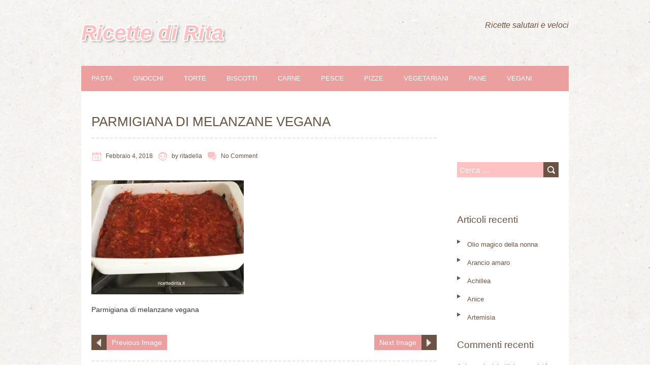

--- FILE ---
content_type: text/html; charset=UTF-8
request_url: https://ricettedirita.it/varie/vegani/126-parmigiana-di-melanzane-vegana/attachment/95ae1b87-8274-424d-81db-996f350f2b73/
body_size: 20955
content:
<!DOCTYPE html>
<!--[if lt IE 7 ]><html class="ie ie6" lang="it-IT"> <![endif]-->
<!--[if IE 7 ]><html class="ie ie7" lang="it-IT"> <![endif]-->
<!--[if IE 8 ]><html class="ie ie8" lang="it-IT"> <![endif]-->
<!--[if ( gte IE 9)|!(IE)]><!--><html lang="it-IT"> <!--<![endif]--><head><script data-no-optimize="1">var litespeed_docref=sessionStorage.getItem("litespeed_docref");litespeed_docref&&(Object.defineProperty(document,"referrer",{get:function(){return litespeed_docref}}),sessionStorage.removeItem("litespeed_docref"));</script> <meta charset="UTF-8" /><meta name="viewport" content="width=device-width, initial-scale=1.0">
<!--[if IE]><meta http-equiv="X-UA-Compatible" content="IE=edge,chrome=1"><![endif]--><link rel="profile" href="http://gmpg.org/xfn/11" /><meta name='robots' content='index, follow, max-image-preview:large, max-snippet:-1, max-video-preview:-1' /><title>Parmigiana di melanzane vegana - Ricette di Rita</title><link rel="canonical" href="https://ricettedirita.it/varie/vegani/126-parmigiana-di-melanzane-vegana/attachment/95ae1b87-8274-424d-81db-996f350f2b73/" /><meta property="og:locale" content="it_IT" /><meta property="og:type" content="article" /><meta property="og:title" content="Parmigiana di melanzane vegana - Ricette di Rita" /><meta property="og:description" content="Parmigiana di melanzane vegana" /><meta property="og:url" content="https://ricettedirita.it/varie/vegani/126-parmigiana-di-melanzane-vegana/attachment/95ae1b87-8274-424d-81db-996f350f2b73/" /><meta property="og:site_name" content="Ricette di Rita" /><meta property="article:modified_time" content="2018-02-04T15:26:18+00:00" /><meta property="og:image" content="https://ricettedirita.it/varie/vegani/126-parmigiana-di-melanzane-vegana/attachment/95ae1b87-8274-424d-81db-996f350f2b73" /><meta property="og:image:width" content="2048" /><meta property="og:image:height" content="1537" /><meta property="og:image:type" content="image/jpeg" /><meta name="twitter:card" content="summary_large_image" /> <script type="application/ld+json" class="yoast-schema-graph">{"@context":"https://schema.org","@graph":[{"@type":"WebPage","@id":"https://ricettedirita.it/varie/vegani/126-parmigiana-di-melanzane-vegana/attachment/95ae1b87-8274-424d-81db-996f350f2b73/","url":"https://ricettedirita.it/varie/vegani/126-parmigiana-di-melanzane-vegana/attachment/95ae1b87-8274-424d-81db-996f350f2b73/","name":"Parmigiana di melanzane vegana - Ricette di Rita","isPartOf":{"@id":"https://ricettedirita.it/#website"},"primaryImageOfPage":{"@id":"https://ricettedirita.it/varie/vegani/126-parmigiana-di-melanzane-vegana/attachment/95ae1b87-8274-424d-81db-996f350f2b73/#primaryimage"},"image":{"@id":"https://ricettedirita.it/varie/vegani/126-parmigiana-di-melanzane-vegana/attachment/95ae1b87-8274-424d-81db-996f350f2b73/#primaryimage"},"thumbnailUrl":"https://ricettedirita.it/wp-content/uploads/2018/02/95AE1B87-8274-424D-81DB-996F350F2B73.jpeg","datePublished":"2018-02-04T15:25:53+00:00","dateModified":"2018-02-04T15:26:18+00:00","breadcrumb":{"@id":"https://ricettedirita.it/varie/vegani/126-parmigiana-di-melanzane-vegana/attachment/95ae1b87-8274-424d-81db-996f350f2b73/#breadcrumb"},"inLanguage":"it-IT","potentialAction":[{"@type":"ReadAction","target":["https://ricettedirita.it/varie/vegani/126-parmigiana-di-melanzane-vegana/attachment/95ae1b87-8274-424d-81db-996f350f2b73/"]}]},{"@type":"ImageObject","inLanguage":"it-IT","@id":"https://ricettedirita.it/varie/vegani/126-parmigiana-di-melanzane-vegana/attachment/95ae1b87-8274-424d-81db-996f350f2b73/#primaryimage","url":"https://ricettedirita.it/wp-content/uploads/2018/02/95AE1B87-8274-424D-81DB-996F350F2B73.jpeg","contentUrl":"https://ricettedirita.it/wp-content/uploads/2018/02/95AE1B87-8274-424D-81DB-996F350F2B73.jpeg","width":2048,"height":1537,"caption":"Parmigiana di melanzane vegana"},{"@type":"BreadcrumbList","@id":"https://ricettedirita.it/varie/vegani/126-parmigiana-di-melanzane-vegana/attachment/95ae1b87-8274-424d-81db-996f350f2b73/#breadcrumb","itemListElement":[{"@type":"ListItem","position":1,"name":"Home","item":"https://ricettedirita.it/"},{"@type":"ListItem","position":2,"name":"Parmigiana di melanzane vegana","item":"https://ricettedirita.it/varie/vegani/126-parmigiana-di-melanzane-vegana/"},{"@type":"ListItem","position":3,"name":"Parmigiana di melanzane vegana"}]},{"@type":"WebSite","@id":"https://ricettedirita.it/#website","url":"https://ricettedirita.it/","name":"Ricette di Rita","description":"Ricette salutari e veloci","potentialAction":[{"@type":"SearchAction","target":{"@type":"EntryPoint","urlTemplate":"https://ricettedirita.it/?s={search_term_string}"},"query-input":{"@type":"PropertyValueSpecification","valueRequired":true,"valueName":"search_term_string"}}],"inLanguage":"it-IT"}]}</script> <link rel='dns-prefetch' href='//fonts.googleapis.com' /><link rel="alternate" type="application/rss+xml" title="Ricette di Rita &raquo; Feed" href="https://ricettedirita.it/feed/" /><link rel="alternate" type="application/rss+xml" title="Ricette di Rita &raquo; Feed dei commenti" href="https://ricettedirita.it/comments/feed/" /><link rel="alternate" type="application/rss+xml" title="Ricette di Rita &raquo; Parmigiana di melanzane vegana Feed dei commenti" href="https://ricettedirita.it/varie/vegani/126-parmigiana-di-melanzane-vegana/attachment/95ae1b87-8274-424d-81db-996f350f2b73/feed/" /><link rel="alternate" title="oEmbed (JSON)" type="application/json+oembed" href="https://ricettedirita.it/wp-json/oembed/1.0/embed?url=https%3A%2F%2Fricettedirita.it%2Fvarie%2Fvegani%2F126-parmigiana-di-melanzane-vegana%2Fattachment%2F95ae1b87-8274-424d-81db-996f350f2b73%2F" /><link rel="alternate" title="oEmbed (XML)" type="text/xml+oembed" href="https://ricettedirita.it/wp-json/oembed/1.0/embed?url=https%3A%2F%2Fricettedirita.it%2Fvarie%2Fvegani%2F126-parmigiana-di-melanzane-vegana%2Fattachment%2F95ae1b87-8274-424d-81db-996f350f2b73%2F&#038;format=xml" /><style id='wp-img-auto-sizes-contain-inline-css' type='text/css'>img:is([sizes=auto i],[sizes^="auto," i]){contain-intrinsic-size:3000px 1500px}
/*# sourceURL=wp-img-auto-sizes-contain-inline-css */</style><style id="litespeed-ccss">ul{box-sizing:border-box}:root{--wp--preset--font-size--normal:16px;--wp--preset--font-size--huge:42px}.screen-reader-text{border:0;clip:rect(1px,1px,1px,1px);clip-path:inset(50%);height:1px;margin:-1px;overflow:hidden;padding:0;position:absolute;width:1px;word-wrap:normal!important}:root{--wp--preset--aspect-ratio--square:1;--wp--preset--aspect-ratio--4-3:4/3;--wp--preset--aspect-ratio--3-4:3/4;--wp--preset--aspect-ratio--3-2:3/2;--wp--preset--aspect-ratio--2-3:2/3;--wp--preset--aspect-ratio--16-9:16/9;--wp--preset--aspect-ratio--9-16:9/16;--wp--preset--color--black:#000;--wp--preset--color--cyan-bluish-gray:#abb8c3;--wp--preset--color--white:#fff;--wp--preset--color--pale-pink:#f78da7;--wp--preset--color--vivid-red:#cf2e2e;--wp--preset--color--luminous-vivid-orange:#ff6900;--wp--preset--color--luminous-vivid-amber:#fcb900;--wp--preset--color--light-green-cyan:#7bdcb5;--wp--preset--color--vivid-green-cyan:#00d084;--wp--preset--color--pale-cyan-blue:#8ed1fc;--wp--preset--color--vivid-cyan-blue:#0693e3;--wp--preset--color--vivid-purple:#9b51e0;--wp--preset--gradient--vivid-cyan-blue-to-vivid-purple:linear-gradient(135deg,rgba(6,147,227,1) 0%,#9b51e0 100%);--wp--preset--gradient--light-green-cyan-to-vivid-green-cyan:linear-gradient(135deg,#7adcb4 0%,#00d082 100%);--wp--preset--gradient--luminous-vivid-amber-to-luminous-vivid-orange:linear-gradient(135deg,rgba(252,185,0,1) 0%,rgba(255,105,0,1) 100%);--wp--preset--gradient--luminous-vivid-orange-to-vivid-red:linear-gradient(135deg,rgba(255,105,0,1) 0%,#cf2e2e 100%);--wp--preset--gradient--very-light-gray-to-cyan-bluish-gray:linear-gradient(135deg,#eee 0%,#a9b8c3 100%);--wp--preset--gradient--cool-to-warm-spectrum:linear-gradient(135deg,#4aeadc 0%,#9778d1 20%,#cf2aba 40%,#ee2c82 60%,#fb6962 80%,#fef84c 100%);--wp--preset--gradient--blush-light-purple:linear-gradient(135deg,#ffceec 0%,#9896f0 100%);--wp--preset--gradient--blush-bordeaux:linear-gradient(135deg,#fecda5 0%,#fe2d2d 50%,#6b003e 100%);--wp--preset--gradient--luminous-dusk:linear-gradient(135deg,#ffcb70 0%,#c751c0 50%,#4158d0 100%);--wp--preset--gradient--pale-ocean:linear-gradient(135deg,#fff5cb 0%,#b6e3d4 50%,#33a7b5 100%);--wp--preset--gradient--electric-grass:linear-gradient(135deg,#caf880 0%,#71ce7e 100%);--wp--preset--gradient--midnight:linear-gradient(135deg,#020381 0%,#2874fc 100%);--wp--preset--font-size--small:13px;--wp--preset--font-size--medium:20px;--wp--preset--font-size--large:36px;--wp--preset--font-size--x-large:42px;--wp--preset--spacing--20:.44rem;--wp--preset--spacing--30:.67rem;--wp--preset--spacing--40:1rem;--wp--preset--spacing--50:1.5rem;--wp--preset--spacing--60:2.25rem;--wp--preset--spacing--70:3.38rem;--wp--preset--spacing--80:5.06rem;--wp--preset--shadow--natural:6px 6px 9px rgba(0,0,0,.2);--wp--preset--shadow--deep:12px 12px 50px rgba(0,0,0,.4);--wp--preset--shadow--sharp:6px 6px 0px rgba(0,0,0,.2);--wp--preset--shadow--outlined:6px 6px 0px -3px rgba(255,255,255,1),6px 6px rgba(0,0,0,1);--wp--preset--shadow--crisp:6px 6px 0px rgba(0,0,0,1)}[class^=eu-cookies-bar-]:before,[class*=" eu-cookies-bar-"]:before,[class^=eu-cookies-bar-]:after,[class*=" eu-cookies-bar-"]:after{font-family:Eu-cookies-bar;font-size:inherit;font-style:normal;margin:0;padding:0}.eu-cookies-bar-cookies-bar-wrap,.eu-cookies-bar-cookies-bar-wrap *{box-sizing:border-box}.eu-cookies-bar-cookies-bar-wrap{position:fixed;background:rgba(1,1,1,.7);color:#fff;z-index:999999999999;display:none;font-size:11px;padding-top:10px;padding-right:20px;padding-left:20px;padding-bottom:5px!important}.eu-cookies-bar-cookies-bar-wrap.eu-cookies-bar-cookies-bar-position-bottom{left:0;right:0;bottom:0}.eu-cookies-bar-cookies-bar{display:table;width:100%;max-width:1200px;margin:0 auto}.eu-cookies-bar-cookies-bar-message{display:table-cell;padding-right:20px}.eu-cookies-bar-cookies-bar-button-container{display:table-cell;vertical-align:middle;text-align:center;padding:5px 0}.eu-cookies-bar-cookies-bar-button-wrap{display:flex;align-items:center;justify-content:center}@media screen and (max-width:768px){.eu-cookies-bar-cookies-bar{display:block}.eu-cookies-bar-cookies-bar-wrap{font-size:12px!important;width:100%!important;left:0!important;right:0!important;border-radius:0!important;margin:0!important}.eu-cookies-bar-cookies-bar-message{display:inline-block!important;width:100%;padding-right:0}.eu-cookies-bar-cookies-bar-button-container{display:inline-block;width:100%;text-align:center}}.eu-cookies-bar-cookies-bar-wrap{font-size:14px;color:#fff;background:rgba(0,0,0,.7)}label{display:block}#navbar,.container{width:960px}#sidebar>li>*,.clear,.container,.container:after,hr{clear:both}a,body,div,form,h1,h3,html,img,ins,label,li,p,small,span,ul{margin:0;padding:0;border:0;font:inherit;vertical-align:top}form,ul{margin-bottom:20px}body{line-height:1;-ms-word-wrap:break-word;word-wrap:break-word}ul{list-style:none}ul ul{margin:4px 0 5px 30px}ul ul li{margin-bottom:6px}li{line-height:18px;margin-bottom:12px}li p{line-height:21px}input::-moz-focus-inner{border:0;padding:0}select,textarea{border:1px solid #ccc;padding:6px 4px;outline:0;border-radius:2px;font:13px "Pt Sans",HelveticaNeue,"Helvetica Neue",Helvetica,Arial,sans-serif;color:#777;margin:0;width:190px;max-width:100%;display:block;margin-bottom:20px;background:#fff}select{padding:0;width:220px}textarea{min-height:60px}label{font-weight:700;font-size:13px}label span{font-weight:400;font-size:13px;color:#444}.site-title{font-weight:700}#navbar,h1.entry-title{text-transform:uppercase;font-family:"PT Sans",Helvetica,Arial,Verdana,sans-serif}ins{text-decoration:underline}.container{position:relative;margin:0 auto;padding:0}#sidebar-container{margin-left:20px!important;margin-right:20px!important}#page-container{width:920px;padding:0 20px;margin:0 0 40px}#page-container{font-size:1px;letter-spacing:-1px;word-spacing:-1px}#sidebar-container.right{float:right}#page-container.with-sidebar.left{float:left}#page-container div h1,#page-container div h3{margin-top:0}#page-container.with-sidebar{width:680px;padding:0 20px}#sidebar-container{width:200px}#logo{float:left}#tagline,.site-title{line-height:120%;font-style:italic}.screen-reader-text{clip:rect(1px,1px,1px,1px);position:absolute!important;height:1px;width:1px;overflow:hidden}.post-contents{overflow:auto}#header{padding:40px 0}#logo{max-width:100%;box-sizing:border-box}#tagline{float:right;text-align:right;padding:0 0 0 20px;color:#6b5344;font-size:16px;max-width:30%}.site-title{color:#ffc2c2;font-size:42px;text-shadow:2px 2px #fff,2px -2px #fff,-2px 2px #fff,-2px -2px #fff,3px 3px 5px rgba(0,0,0,.5);margin:0}#main-wrap{background:#fff;width:960px;margin:0 auto}#navbar,#navbar ul{font-size:1px;letter-spacing:-1px}#navbar ul>*,#navbar>*{font-size:13px;letter-spacing:normal;word-spacing:normal}#navbar>.menu-container{width:960px;background-color:#eb9f9f}#navbar ul{margin-bottom:0;min-height:30px}#navbar ul li{display:inline-block;margin:0;min-height:30px;line-height:30px;position:relative}#navbar ul li a{padding:10px 20px}#navbar ul li a,#navbar ul li a:visited{display:block;color:#fff;width:100%;height:100%}.search-form{position:relative}#navbar select{display:none;margin:auto}#main-content.no-header-image{margin-top:40px}h1.entry-title{font-size:26px;line-height:41px;border-bottom:3px dashed #eee;padding-bottom:10px}.post-contents{width:680px}.postmetadata{margin-bottom:20px}.postmetadata span{color:#6b5344;display:inline-block;margin-right:5px;margin-bottom:5px;font-size:12px;line-height:20px;background:#fff;background-clip:content-box}.page_nav div{background-repeat:no-repeat}.postmetadata .fn{margin-right:0}.postmetadata .updated{display:none}.postmetadata span a,.postmetadata span a:visited{color:#6b5344}.postmetadata span.icon{background-color:#ffc2c2;width:20px;height:20px;margin-right:5px}.meta-date .icon{background-image:url(/wp-content/themes/chooko-lite/img/date-icon.png)}.meta-author .icon{background-image:url(/wp-content/themes/chooko-lite/img/author-icon.png)}.meta-comments .icon{background-image:url(/wp-content/themes/chooko-lite/img/comments-icon.png)}.page_nav div{background-color:#6b5344;height:30px;line-height:30px}.page_nav .previous{background-image:url(/wp-content/themes/chooko-lite/img/arrow-left.png);background-position:0 center;float:left;padding:0 10px 0 30px}.page_nav .next{background-image:url(/wp-content/themes/chooko-lite/img/arrow-right.png);background-position:100% center;float:right;padding:0 40px 0 0}.page_nav div a,.page_nav div a:visited{background-color:#eb9f9f;color:#fff;display:block;width:100%;height:100%;padding-left:10px}.single-post .post-contents{float:none;width:680px;margin-bottom:0}#respond #commentform label .required{color:red}#cancel-comment-reply-link{text-decoration:underline;margin-left:10px}#sidebar{font-size:12px;word-break:break-word}#sidebar li{margin-bottom:10px;line-height:20px}#sidebar>li{margin-bottom:30px}#sidebar>li>div,#sidebar>li>form,#sidebar>li>ul{margin:0 0 5px;padding:10px 0 0;clear:both}#sidebar>li>*{padding:10px;font-size:13px}#sidebar>li>* a{color:#6b5344}#sidebar .widget_recent_entries ul li{list-style-image:url(/wp-content/themes/chooko-lite/img/list-icon.png);margin-left:20px}#sidebar .widget-title{color:#6b5344;font-size:19px;margin-top:0;margin-bottom:10px;min-height:27px;line-height:27px;padding:0}.search-form{margin:15px 0}.search-form .search-field{width:160px}.search-form .search-submit{height:30px;width:30px;margin:0;position:absolute;font-size:0;top:0;left:170px;border:none;border-radius:0;text-shadow:none;color:#333;background-color:#6b5344;background-image:url(/wp-content/themes/chooko-lite/img/search-icon.png)}.search-form .search-field::-webkit-input-placeholder{color:#fff}.search-form .search-field::-moz-placeholder{color:#fff}.search-form .search-field:-ms-input-placeholder{color:#fff}.search-form .search-field:-moz-placeholder{color:#fff}#sidebar .search-form{padding-top:0}#sidebar input[type=search]{width:90%}#page-container>div,#sidebar p,body{font:14px/20px "PT Sans",Helvetica,Arial,Verdana,sans-serif;text-transform:none;letter-spacing:normal;word-spacing:normal}#page-container>*{letter-spacing:normal;word-spacing:normal}body{background:#fff;color:#333;-webkit-text-size-adjust:100%}h1,h3{color:#6b5344;font-family:"PT Sans",Helvetica,Arial,Verdana,sans-serif;margin-top:24px;margin-bottom:24px}h3 a{font-weight:inherit}h1{font-size:21px;line-height:31px}h3{font-size:16px;line-height:29px}p{margin:0 0 20px}p img{margin:0}small{font-size:80%}img{max-width:100%;height:auto}@media screen{img{width:auto}}hr{border:dashed #eee;border-width:3px 0 0;margin:20px 0 40px;height:0}label{color:#6b5344;font-size:16px;line-height:30px}input[type=search],textarea{background-color:#ffc2c2;color:#fff;border:none;border-radius:0;box-shadow:none;display:block;font-size:15px;margin:0 0 10px;padding:0 5px}input[type=search]{height:30px}textarea{width:90%;padding:5px}input[type=submit]{background-color:#6b5344;border:none;display:inline-block;text-transform:capitalize;font-size:14px;text-decoration:none;text-shadow:none;margin:0 0 20px;height:30px;padding:0 15px;color:#fff}.clear,.container:after{display:block;visibility:hidden;height:0}a,a:visited{color:#eb9f9f;text-decoration:none;outline:0}p a,p a:visited{line-height:inherit}h3 a,h3 a:visited{color:#6b5344}.container:after{content:"20"}.clear{overflow:hidden;width:0}@media only screen and (min-width:768px) and (max-width:959px){#main-wrap{width:768px!important}#page-container>div{margin-left:15px!important;margin-right:15px!important;margin-bottom:20px}.container{width:768px}#page-container{width:766px;padding:0}#page-container.with-sidebar{width:576px;padding:0}#sidebar-container{margin-left:0!important;margin-right:0!important;width:172px}#logo{padding:40px 15px}#navbar{width:768px}h1.entry-title{width:546px}#navbar>.menu-container{width:768px}.search-form .search-submit{left:122px}.search-form .search-field{width:131px}#sidebar .search-form .search-field{width:122px}.post-contents,.single-post .post-contents{width:546px}#sidebar-container.right{width:161px;margin-right:15px!important}}@media only screen and (max-width:767px){#main-wrap,.container{width:300px!important}#logo{text-align:center}#page-container>div{margin-left:10px!important;margin-right:10px!important;margin-bottom:20px}#page-container{width:298px;padding:0}#page-container.with-sidebar{width:298px;padding:0}#sidebar-container{margin-left:0!important;margin-right:0!important;width:300px;margin:0 0 20px!important}#sidebar{width:300px}#navbar>div{padding:20px 0}#navbar select{display:block;width:90%}#navbar div div{display:none}#navbar>.menu-container{width:300px}#sidebar .search-form .search-field{width:255px}#sidebar .search-form .search-submit{left:255px}h1.entry-title{margin:0 10px 40px;width:260px}.post-contents,.single-post .post-contents{width:280px}}@media only screen and (min-width:480px) and (max-width:767px){#main-wrap,.container{width:420px!important}#page-container>div{margin-left:10px!important;margin-right:10px!important;margin-bottom:20px}#page-container{width:420px}#page-container.with-sidebar{width:420px}#sidebar-container{margin-left:0!important;margin-right:0!important;width:400px;margin:0 10px 20px!important}#sidebar{width:400px}#navbar>.menu-container{width:420px}#sidebar .search-form .search-field{width:370px}#sidebar .search-form .search-submit{left:370px}h1.entry-title{margin:0 10px 40px;width:400px}.post-contents,.single-post .post-contents{width:400px}}.recentcomments a{display:inline!important;padding:0!important;margin:0!important}body.custom-background{background-image:url("https://ricettedirita.it/wp-content/themes/chooko-lite/img/ricepaper2.png");background-position:left top;background-size:auto;background-repeat:repeat;background-attachment:scroll}</style><link rel="preload" data-asynced="1" data-optimized="2" as="style" onload="this.onload=null;this.rel='stylesheet'" href="https://ricettedirita.it/wp-content/litespeed/css/592052f18ea2812d380a577f9e1b3e29.css?ver=e0fd4" /><script data-optimized="1" type="litespeed/javascript" data-src="https://ricettedirita.it/wp-content/plugins/litespeed-cache/assets/js/css_async.min.js"></script> <style id='global-styles-inline-css' type='text/css'>:root{--wp--preset--aspect-ratio--square: 1;--wp--preset--aspect-ratio--4-3: 4/3;--wp--preset--aspect-ratio--3-4: 3/4;--wp--preset--aspect-ratio--3-2: 3/2;--wp--preset--aspect-ratio--2-3: 2/3;--wp--preset--aspect-ratio--16-9: 16/9;--wp--preset--aspect-ratio--9-16: 9/16;--wp--preset--color--black: #000000;--wp--preset--color--cyan-bluish-gray: #abb8c3;--wp--preset--color--white: #ffffff;--wp--preset--color--pale-pink: #f78da7;--wp--preset--color--vivid-red: #cf2e2e;--wp--preset--color--luminous-vivid-orange: #ff6900;--wp--preset--color--luminous-vivid-amber: #fcb900;--wp--preset--color--light-green-cyan: #7bdcb5;--wp--preset--color--vivid-green-cyan: #00d084;--wp--preset--color--pale-cyan-blue: #8ed1fc;--wp--preset--color--vivid-cyan-blue: #0693e3;--wp--preset--color--vivid-purple: #9b51e0;--wp--preset--gradient--vivid-cyan-blue-to-vivid-purple: linear-gradient(135deg,rgb(6,147,227) 0%,rgb(155,81,224) 100%);--wp--preset--gradient--light-green-cyan-to-vivid-green-cyan: linear-gradient(135deg,rgb(122,220,180) 0%,rgb(0,208,130) 100%);--wp--preset--gradient--luminous-vivid-amber-to-luminous-vivid-orange: linear-gradient(135deg,rgb(252,185,0) 0%,rgb(255,105,0) 100%);--wp--preset--gradient--luminous-vivid-orange-to-vivid-red: linear-gradient(135deg,rgb(255,105,0) 0%,rgb(207,46,46) 100%);--wp--preset--gradient--very-light-gray-to-cyan-bluish-gray: linear-gradient(135deg,rgb(238,238,238) 0%,rgb(169,184,195) 100%);--wp--preset--gradient--cool-to-warm-spectrum: linear-gradient(135deg,rgb(74,234,220) 0%,rgb(151,120,209) 20%,rgb(207,42,186) 40%,rgb(238,44,130) 60%,rgb(251,105,98) 80%,rgb(254,248,76) 100%);--wp--preset--gradient--blush-light-purple: linear-gradient(135deg,rgb(255,206,236) 0%,rgb(152,150,240) 100%);--wp--preset--gradient--blush-bordeaux: linear-gradient(135deg,rgb(254,205,165) 0%,rgb(254,45,45) 50%,rgb(107,0,62) 100%);--wp--preset--gradient--luminous-dusk: linear-gradient(135deg,rgb(255,203,112) 0%,rgb(199,81,192) 50%,rgb(65,88,208) 100%);--wp--preset--gradient--pale-ocean: linear-gradient(135deg,rgb(255,245,203) 0%,rgb(182,227,212) 50%,rgb(51,167,181) 100%);--wp--preset--gradient--electric-grass: linear-gradient(135deg,rgb(202,248,128) 0%,rgb(113,206,126) 100%);--wp--preset--gradient--midnight: linear-gradient(135deg,rgb(2,3,129) 0%,rgb(40,116,252) 100%);--wp--preset--font-size--small: 13px;--wp--preset--font-size--medium: 20px;--wp--preset--font-size--large: 36px;--wp--preset--font-size--x-large: 42px;--wp--preset--spacing--20: 0.44rem;--wp--preset--spacing--30: 0.67rem;--wp--preset--spacing--40: 1rem;--wp--preset--spacing--50: 1.5rem;--wp--preset--spacing--60: 2.25rem;--wp--preset--spacing--70: 3.38rem;--wp--preset--spacing--80: 5.06rem;--wp--preset--shadow--natural: 6px 6px 9px rgba(0, 0, 0, 0.2);--wp--preset--shadow--deep: 12px 12px 50px rgba(0, 0, 0, 0.4);--wp--preset--shadow--sharp: 6px 6px 0px rgba(0, 0, 0, 0.2);--wp--preset--shadow--outlined: 6px 6px 0px -3px rgb(255, 255, 255), 6px 6px rgb(0, 0, 0);--wp--preset--shadow--crisp: 6px 6px 0px rgb(0, 0, 0);}:where(.is-layout-flex){gap: 0.5em;}:where(.is-layout-grid){gap: 0.5em;}body .is-layout-flex{display: flex;}.is-layout-flex{flex-wrap: wrap;align-items: center;}.is-layout-flex > :is(*, div){margin: 0;}body .is-layout-grid{display: grid;}.is-layout-grid > :is(*, div){margin: 0;}:where(.wp-block-columns.is-layout-flex){gap: 2em;}:where(.wp-block-columns.is-layout-grid){gap: 2em;}:where(.wp-block-post-template.is-layout-flex){gap: 1.25em;}:where(.wp-block-post-template.is-layout-grid){gap: 1.25em;}.has-black-color{color: var(--wp--preset--color--black) !important;}.has-cyan-bluish-gray-color{color: var(--wp--preset--color--cyan-bluish-gray) !important;}.has-white-color{color: var(--wp--preset--color--white) !important;}.has-pale-pink-color{color: var(--wp--preset--color--pale-pink) !important;}.has-vivid-red-color{color: var(--wp--preset--color--vivid-red) !important;}.has-luminous-vivid-orange-color{color: var(--wp--preset--color--luminous-vivid-orange) !important;}.has-luminous-vivid-amber-color{color: var(--wp--preset--color--luminous-vivid-amber) !important;}.has-light-green-cyan-color{color: var(--wp--preset--color--light-green-cyan) !important;}.has-vivid-green-cyan-color{color: var(--wp--preset--color--vivid-green-cyan) !important;}.has-pale-cyan-blue-color{color: var(--wp--preset--color--pale-cyan-blue) !important;}.has-vivid-cyan-blue-color{color: var(--wp--preset--color--vivid-cyan-blue) !important;}.has-vivid-purple-color{color: var(--wp--preset--color--vivid-purple) !important;}.has-black-background-color{background-color: var(--wp--preset--color--black) !important;}.has-cyan-bluish-gray-background-color{background-color: var(--wp--preset--color--cyan-bluish-gray) !important;}.has-white-background-color{background-color: var(--wp--preset--color--white) !important;}.has-pale-pink-background-color{background-color: var(--wp--preset--color--pale-pink) !important;}.has-vivid-red-background-color{background-color: var(--wp--preset--color--vivid-red) !important;}.has-luminous-vivid-orange-background-color{background-color: var(--wp--preset--color--luminous-vivid-orange) !important;}.has-luminous-vivid-amber-background-color{background-color: var(--wp--preset--color--luminous-vivid-amber) !important;}.has-light-green-cyan-background-color{background-color: var(--wp--preset--color--light-green-cyan) !important;}.has-vivid-green-cyan-background-color{background-color: var(--wp--preset--color--vivid-green-cyan) !important;}.has-pale-cyan-blue-background-color{background-color: var(--wp--preset--color--pale-cyan-blue) !important;}.has-vivid-cyan-blue-background-color{background-color: var(--wp--preset--color--vivid-cyan-blue) !important;}.has-vivid-purple-background-color{background-color: var(--wp--preset--color--vivid-purple) !important;}.has-black-border-color{border-color: var(--wp--preset--color--black) !important;}.has-cyan-bluish-gray-border-color{border-color: var(--wp--preset--color--cyan-bluish-gray) !important;}.has-white-border-color{border-color: var(--wp--preset--color--white) !important;}.has-pale-pink-border-color{border-color: var(--wp--preset--color--pale-pink) !important;}.has-vivid-red-border-color{border-color: var(--wp--preset--color--vivid-red) !important;}.has-luminous-vivid-orange-border-color{border-color: var(--wp--preset--color--luminous-vivid-orange) !important;}.has-luminous-vivid-amber-border-color{border-color: var(--wp--preset--color--luminous-vivid-amber) !important;}.has-light-green-cyan-border-color{border-color: var(--wp--preset--color--light-green-cyan) !important;}.has-vivid-green-cyan-border-color{border-color: var(--wp--preset--color--vivid-green-cyan) !important;}.has-pale-cyan-blue-border-color{border-color: var(--wp--preset--color--pale-cyan-blue) !important;}.has-vivid-cyan-blue-border-color{border-color: var(--wp--preset--color--vivid-cyan-blue) !important;}.has-vivid-purple-border-color{border-color: var(--wp--preset--color--vivid-purple) !important;}.has-vivid-cyan-blue-to-vivid-purple-gradient-background{background: var(--wp--preset--gradient--vivid-cyan-blue-to-vivid-purple) !important;}.has-light-green-cyan-to-vivid-green-cyan-gradient-background{background: var(--wp--preset--gradient--light-green-cyan-to-vivid-green-cyan) !important;}.has-luminous-vivid-amber-to-luminous-vivid-orange-gradient-background{background: var(--wp--preset--gradient--luminous-vivid-amber-to-luminous-vivid-orange) !important;}.has-luminous-vivid-orange-to-vivid-red-gradient-background{background: var(--wp--preset--gradient--luminous-vivid-orange-to-vivid-red) !important;}.has-very-light-gray-to-cyan-bluish-gray-gradient-background{background: var(--wp--preset--gradient--very-light-gray-to-cyan-bluish-gray) !important;}.has-cool-to-warm-spectrum-gradient-background{background: var(--wp--preset--gradient--cool-to-warm-spectrum) !important;}.has-blush-light-purple-gradient-background{background: var(--wp--preset--gradient--blush-light-purple) !important;}.has-blush-bordeaux-gradient-background{background: var(--wp--preset--gradient--blush-bordeaux) !important;}.has-luminous-dusk-gradient-background{background: var(--wp--preset--gradient--luminous-dusk) !important;}.has-pale-ocean-gradient-background{background: var(--wp--preset--gradient--pale-ocean) !important;}.has-electric-grass-gradient-background{background: var(--wp--preset--gradient--electric-grass) !important;}.has-midnight-gradient-background{background: var(--wp--preset--gradient--midnight) !important;}.has-small-font-size{font-size: var(--wp--preset--font-size--small) !important;}.has-medium-font-size{font-size: var(--wp--preset--font-size--medium) !important;}.has-large-font-size{font-size: var(--wp--preset--font-size--large) !important;}.has-x-large-font-size{font-size: var(--wp--preset--font-size--x-large) !important;}
/*# sourceURL=global-styles-inline-css */</style><style id='classic-theme-styles-inline-css' type='text/css'>/*! This file is auto-generated */
.wp-block-button__link{color:#fff;background-color:#32373c;border-radius:9999px;box-shadow:none;text-decoration:none;padding:calc(.667em + 2px) calc(1.333em + 2px);font-size:1.125em}.wp-block-file__button{background:#32373c;color:#fff;text-decoration:none}
/*# sourceURL=/wp-includes/css/classic-themes.min.css */</style><style id='eu-cookies-bar-style-inline-css' type='text/css'>.eu-cookies-bar-cookies-bar-wrap{font-size:14px;color:#ffffff;background:rgba(0,0,0,0.7);}
/*# sourceURL=eu-cookies-bar-style-inline-css */</style> <script type="litespeed/javascript" data-src="https://ricettedirita.it/wp-includes/js/jquery/jquery.min.js" id="jquery-core-js"></script> <script id="eu-cookies-bar-script-js-extra" type="litespeed/javascript">var eu_cookies_bar_params={"cookies_bar_on_close":"none","cookies_bar_on_scroll":"yes","cookies_bar_on_page_redirect":"none","block_until_accept":"","display_delay":"0","dismiss_timeout":"","strictly_necessary":["wordpress_test_cookie","woocommerce_cart_hash"],"strictly_necessary_family":["PHPSESSID","wordpress_sec_","wp-settings-","wordpress_logged_in_","wp_woocommerce_session_"],"expire_time":"1785474192","cookiepath":"/","user_cookies_settings_enable":""}</script> <link rel="https://api.w.org/" href="https://ricettedirita.it/wp-json/" /><link rel="alternate" title="JSON" type="application/json" href="https://ricettedirita.it/wp-json/wp/v2/media/128" /><link rel="EditURI" type="application/rsd+xml" title="RSD" href="https://ricettedirita.it/xmlrpc.php?rsd" /><meta name="generator" content="WordPress 6.9" /><link rel='shortlink' href='https://ricettedirita.it/?p=128' /><style type="text/css">.recentcomments a{display:inline !important;padding:0 !important;margin:0 !important;}</style><style type="text/css" id="custom-background-css">body.custom-background { background-image: url("https://ricettedirita.it/wp-content/themes/chooko-lite/img/ricepaper2.png"); background-position: left top; background-size: auto; background-repeat: repeat; background-attachment: scroll; }</style></head><body class="attachment wp-singular attachment-template-default single single-attachment postid-128 attachmentid-128 attachment-jpeg custom-background wp-theme-chooko-lite"><div id="header"><div class="container"><div id="logo">
<a href="https://ricettedirita.it" title='Ricette di Rita' rel='home'><h1 class="site-title">Ricette di Rita</h1>
</a></div><div id="tagline">Ricette salutari e veloci</div></div></div><div id="main-wrap"><div id="navbar" class="container"><div class="menu-container"><div class="menu-main-container"><ul id="menu-main" class="menu sf-menu"><li id="menu-item-5171" class="menu-item menu-item-type-taxonomy menu-item-object-category menu-item-5171"><a href="https://ricettedirita.it/primi-piatti/pasta/">Pasta</a></li><li id="menu-item-5172" class="menu-item menu-item-type-taxonomy menu-item-object-category menu-item-5172"><a href="https://ricettedirita.it/primi-piatti/gnocchi/">Gnocchi</a></li><li id="menu-item-5173" class="menu-item menu-item-type-taxonomy menu-item-object-category menu-item-5173"><a href="https://ricettedirita.it/dolci/torte-dolci/">Torte</a></li><li id="menu-item-5174" class="menu-item menu-item-type-taxonomy menu-item-object-category menu-item-5174"><a href="https://ricettedirita.it/dolci/biscotti/">Biscotti</a></li><li id="menu-item-5175" class="menu-item menu-item-type-taxonomy menu-item-object-category menu-item-5175"><a href="https://ricettedirita.it/secondi-piatti/carne/">Carne</a></li><li id="menu-item-5176" class="menu-item menu-item-type-taxonomy menu-item-object-category menu-item-5176"><a href="https://ricettedirita.it/secondi-piatti/pesce/">Pesce</a></li><li id="menu-item-5177" class="menu-item menu-item-type-taxonomy menu-item-object-category menu-item-5177"><a href="https://ricettedirita.it/varie/pizze/">Pizze</a></li><li id="menu-item-5178" class="menu-item menu-item-type-taxonomy menu-item-object-category menu-item-5178"><a href="https://ricettedirita.it/varie/vegetariani/">Vegetariani</a></li><li id="menu-item-5179" class="menu-item menu-item-type-taxonomy menu-item-object-category menu-item-5179"><a href="https://ricettedirita.it/varie/pane/">Pane</a></li><li id="menu-item-5180" class="menu-item menu-item-type-taxonomy menu-item-object-category menu-item-5180"><a href="https://ricettedirita.it/varie/vegani/">Vegani</a></li></ul></div><select id="dropdown-menu"><option value="">Menu</option><option value="https://ricettedirita.it/primi-piatti/pasta/">Pasta</option><option value="https://ricettedirita.it/primi-piatti/gnocchi/">Gnocchi</option><option value="https://ricettedirita.it/dolci/torte-dolci/">Torte</option><option value="https://ricettedirita.it/dolci/biscotti/">Biscotti</option><option value="https://ricettedirita.it/secondi-piatti/carne/">Carne</option><option value="https://ricettedirita.it/secondi-piatti/pesce/">Pesce</option><option value="https://ricettedirita.it/varie/pizze/">Pizze</option><option value="https://ricettedirita.it/varie/vegetariani/">Vegetariani</option><option value="https://ricettedirita.it/varie/pane/">Pane</option><option value="https://ricettedirita.it/varie/vegani/">Vegani</option></select></div></div><div id="main-content" class="container no-header-image"><div id="page-container" class="left with-sidebar"><div id="post-128" class="single-post post-128 attachment type-attachment status-inherit hentry"><h1 class="entry-title">Parmigiana di melanzane vegana</h1><div class="postmetadata">
<span class="meta-date published"><span class="icon"></span>
<a href="https://ricettedirita.it/varie/vegani/126-parmigiana-di-melanzane-vegana/attachment/95ae1b87-8274-424d-81db-996f350f2b73/" title="Parmigiana di melanzane vegana" rel="bookmark">
Febbraio 4, 2018							</a>
</span>
<span class="updated">Febbraio 4, 2018</span><span class="meta-author vcard author"><span class="icon"></span>
by <span class="fn">ritadella</span>						</span>
<span class="meta-comments"><span class="icon"></span>
<a href="https://ricettedirita.it/varie/vegani/126-parmigiana-di-melanzane-vegana/attachment/95ae1b87-8274-424d-81db-996f350f2b73/#respond">No Comment</a>							</span></div><div class="post-contents"><div class='code-block code-block-1' style='margin: 8px 0; clear: both;'> <script type="litespeed/javascript" data-src="https://pagead2.googlesyndication.com/pagead/js/adsbygoogle.js"></script> <ins class="adsbygoogle"
style="display:block; text-align:center;"
data-ad-layout="in-article"
data-ad-format="fluid"
data-ad-client="ca-pub-3307227295325603"
data-ad-slot="3300856075"></ins> <script type="litespeed/javascript">(adsbygoogle=window.adsbygoogle||[]).push({})</script></div><p class="attachment"><a href='https://ricettedirita.it/wp-content/uploads/2018/02/95AE1B87-8274-424D-81DB-996F350F2B73.jpeg'><img data-lazyloaded="1" src="[data-uri]" fetchpriority="high" decoding="async" width="300" height="225" data-src="https://ricettedirita.it/wp-content/uploads/2018/02/95AE1B87-8274-424D-81DB-996F350F2B73-300x225.jpeg.webp" class="attachment-medium size-medium" alt="Parmigiana di melanzane vegana" data-srcset="https://ricettedirita.it/wp-content/uploads/2018/02/95AE1B87-8274-424D-81DB-996F350F2B73-300x225.jpeg.webp 300w, https://ricettedirita.it/wp-content/uploads/2018/02/95AE1B87-8274-424D-81DB-996F350F2B73-768x576.jpeg.webp 768w, https://ricettedirita.it/wp-content/uploads/2018/02/95AE1B87-8274-424D-81DB-996F350F2B73-1024x769.jpeg.webp 1024w, https://ricettedirita.it/wp-content/uploads/2018/02/95AE1B87-8274-424D-81DB-996F350F2B73.jpeg.webp 2048w" data-sizes="(max-width: 300px) 100vw, 300px" /></a></p><p>Parmigiana di melanzane vegana</p><div class="clear"></div></div>
<br class="clear" /></div><div class="page_nav"><div class="previous"><a href='https://ricettedirita.it/varie/vegani/126-parmigiana-di-melanzane-vegana/attachment/46a61bca-8a08-4499-ae32-9fef74430a3b/'>Previous Image</a></div><div class="next"><a href='https://ricettedirita.it/varie/vegani/126-parmigiana-di-melanzane-vegana/attachment/f77b1967-86aa-4020-9fe8-a08527557978/'>Next Image</a></div>
<br class="clear" /></div><hr /><div class="comments"><div id="respond" class="comment-respond"><h3 id="reply-title" class="comment-reply-title">Lascia un commento <small><a rel="nofollow" id="cancel-comment-reply-link" href="/varie/vegani/126-parmigiana-di-melanzane-vegana/attachment/95ae1b87-8274-424d-81db-996f350f2b73/#respond" style="display:none;">Annulla risposta</a></small></h3><form action="https://ricettedirita.it/wp-comments-post.php" method="post" id="commentform" class="comment-form"><p class="comment-notes"><span id="email-notes">Il tuo indirizzo email non sarà pubblicato.</span> <span class="required-field-message">I campi obbligatori sono contrassegnati <span class="required">*</span></span></p><p class="comment-form-comment"><label for="comment">Commento <span class="required">*</span></label><textarea id="comment" name="comment" cols="45" rows="8" maxlength="65525" required="required"></textarea></p><p class="comment-form-author"><label for="author">Nome <span class="required">*</span></label> <input id="author" name="author" type="text" value="" size="30" maxlength="245" autocomplete="name" required="required" /></p><p class="comment-form-email"><label for="email">Email <span class="required">*</span></label> <input id="email" name="email" type="text" value="" size="30" maxlength="100" aria-describedby="email-notes" autocomplete="email" required="required" /></p><p class="comment-form-url"><label for="url">Sito web</label> <input id="url" name="url" type="text" value="" size="30" maxlength="200" autocomplete="url" /></p><p class="form-submit"><input name="submit" type="submit" id="submit" class="submit" value="Invia commento" /> <input type='hidden' name='comment_post_ID' value='128' id='comment_post_ID' />
<input type='hidden' name='comment_parent' id='comment_parent' value='0' /></p><p style="display: none;"><input type="hidden" id="akismet_comment_nonce" name="akismet_comment_nonce" value="1c86cf6a11" /></p><p style="display: none !important;" class="akismet-fields-container" data-prefix="ak_"><label>&#916;<textarea name="ak_hp_textarea" cols="45" rows="8" maxlength="100"></textarea></label><input type="hidden" id="ak_js_1" name="ak_js" value="17"/><script type="litespeed/javascript">document.getElementById("ak_js_1").setAttribute("value",(new Date()).getTime())</script></p></form></div></div><div class="page_nav">
<br class="clear" /></div></div><div id="sidebar-container" class="right"><ul id="sidebar"><li id="text-2" class="widget widget_text"><div class="textwidget"><p><script type="litespeed/javascript" data-src="https://pagead2.googlesyndication.com/pagead/js/adsbygoogle.js"></script><br />
<br />
<ins class="adsbygoogle"
style="display:block"
data-ad-client="ca-pub-3307227295325603"
data-ad-slot="1425030764"
data-ad-format="auto"
data-full-width-responsive="true"></ins><br /> <script type="litespeed/javascript">(adsbygoogle=window.adsbygoogle||[]).push({})</script></p></div></li><li id="search-2" class="widget widget_search"><form role="search" method="get" class="search-form" action="https://ricettedirita.it/">
<label>
<span class="screen-reader-text">Ricerca per:</span>
<input type="search" class="search-field" placeholder="Cerca &hellip;" value="" name="s" />
</label>
<input type="submit" class="search-submit" value="Cerca" /></form></li><li id="ai_widget-2" class="widget block-widget"><div class='code-block code-block-1' style='margin: 8px 0; clear: both;'> <script type="litespeed/javascript" data-src="https://pagead2.googlesyndication.com/pagead/js/adsbygoogle.js"></script> <ins class="adsbygoogle"
style="display:block; text-align:center;"
data-ad-layout="in-article"
data-ad-format="fluid"
data-ad-client="ca-pub-3307227295325603"
data-ad-slot="3300856075"></ins> <script type="litespeed/javascript">(adsbygoogle=window.adsbygoogle||[]).push({})</script></div></li><li id="recent-posts-2" class="widget widget_recent_entries"><h3 class="widget-title">Articoli recenti</h3><ul><li>
<a href="https://ricettedirita.it/varie/alimenti-e-bellezza/7856-olio-magico-della-nonna/">Olio magico della nonna</a></li><li>
<a href="https://ricettedirita.it/varie/piante-e-salute/7848-arancio-amaro/">Arancio amaro</a></li><li>
<a href="https://ricettedirita.it/varie/piante-e-salute/7841-achillea/">Achillea</a></li><li>
<a href="https://ricettedirita.it/varie/piante-e-salute/7830-anice/">Anice</a></li><li>
<a href="https://ricettedirita.it/varie/piante-e-salute/7818-artemisia/">Artemisia</a></li></ul></li><li id="recent-comments-2" class="widget widget_recent_comments"><h3 class="widget-title">Commenti recenti</h3><ul id="recentcomments"><li class="recentcomments"><span class="comment-author-link"><a href="https://ricettedirita.it/varie/piante-e-salute/7830-anice/" class="url" rel="ugc">Anice, principi attivi e proprietá, cucina e medicina</a></span> su <a href="https://ricettedirita.it/contorni/peperoni/7768-peperoni-in-padella/#comment-15157">Peperoni in padella</a></li><li class="recentcomments"><span class="comment-author-link"><a href="https://ricettedirita.it/varie/piante-e-salute/7818-artemisia/" class="url" rel="ugc">Artemisia, medicina e cucina, Artemisia in medicina</a></span> su <a href="https://ricettedirita.it/contorni/zucchine/7758-rosti-di-zucchine/#comment-15123">Rösti di zucchine</a></li><li class="recentcomments"><span class="comment-author-link"><a href="https://ricettedirita.it/varie/piante-e-salute/7811-caffe/" class="url" rel="ugc">Caffè,</a></span> su <a href="https://ricettedirita.it/primi-piatti/ricette-light-primi-piatti/7763-spaghetti-con-pesto-di-olive-verdi/#comment-15122">Spaghetti con pesto di olive verdi</a></li><li class="recentcomments"><span class="comment-author-link"><a href="https://ricettedirita.it/varie/piante-e-salute/7805-perilla/" class="url" rel="ugc">Caratteristiche della Perilla, Principi Attivi, Proprietà e Usi</a></span> su <a href="https://ricettedirita.it/varie/altro-varie/7753-tortino-di-spinaci-light/#comment-15093">Tortino di Spinaci Light</a></li><li class="recentcomments"><span class="comment-author-link"><a href="https://ricettedirita.it/secondi-piatti/ricette-light-secondi-piatti/7798-polpettone-di-tonno/" class="url" rel="ugc">Polpettone di Tonno, Tonno alle erbe, Polpettone alle erbe</a></span> su <a href="https://ricettedirita.it/primi-piatti/pasta/7741-pasta-con-broccoli-e-radicchio/#comment-14951">Pasta con broccoli e radicchio</a></li></ul></li><li id="categories-2" class="widget widget_categories"><h3 class="widget-title">Categorie</h3><ul><li class="cat-item cat-item-11"><a href="https://ricettedirita.it/contorni/">Contorni</a><ul class='children'><li class="cat-item cat-item-59"><a href="https://ricettedirita.it/contorni/altro-contorni/">Altro</a></li><li class="cat-item cat-item-33"><a href="https://ricettedirita.it/contorni/carciofi/">Carciofi</a></li><li class="cat-item cat-item-70"><a href="https://ricettedirita.it/contorni/cipolle/">Cipolle</a></li><li class="cat-item cat-item-77"><a href="https://ricettedirita.it/contorni/cottura-senza-grassi/">Cottura senza grassi</a></li><li class="cat-item cat-item-82"><a href="https://ricettedirita.it/contorni/dieta-ipercolesterolemia-contorni/">Dieta ipercolesterolemia</a></li><li class="cat-item cat-item-53"><a href="https://ricettedirita.it/contorni/lattuga/">Lattuga</a></li><li class="cat-item cat-item-34"><a href="https://ricettedirita.it/contorni/melanzane/">Melanzane</a></li><li class="cat-item cat-item-38"><a href="https://ricettedirita.it/contorni/patate/">Patate</a></li><li class="cat-item cat-item-35"><a href="https://ricettedirita.it/contorni/peperoni/">Peperoni</a></li><li class="cat-item cat-item-64"><a href="https://ricettedirita.it/contorni/pomodori/">Pomodori</a></li><li class="cat-item cat-item-74"><a href="https://ricettedirita.it/contorni/ricette-light-contorni/">ricette light</a></li><li class="cat-item cat-item-12"><a href="https://ricettedirita.it/contorni/verdure-e-ortaggi-vari/">Verdure e ortaggi vari</a></li><li class="cat-item cat-item-60"><a href="https://ricettedirita.it/contorni/zucca/">Zucca</a></li><li class="cat-item cat-item-36"><a href="https://ricettedirita.it/contorni/zucchine/">Zucchine</a></li></ul></li><li class="cat-item cat-item-8"><a href="https://ricettedirita.it/dolci/">Dolci</a><ul class='children'><li class="cat-item cat-item-68"><a href="https://ricettedirita.it/dolci/altro-dolci/">Altro</a></li><li class="cat-item cat-item-13"><a href="https://ricettedirita.it/dolci/biscotti/">Biscotti</a></li><li class="cat-item cat-item-26"><a href="https://ricettedirita.it/dolci/caramelle/">Caramelle</a></li><li class="cat-item cat-item-46"><a href="https://ricettedirita.it/dolci/creme/">Creme</a></li><li class="cat-item cat-item-45"><a href="https://ricettedirita.it/dolci/dessert-piccola-pasticceria/">Dessert e Piccola pasticceria</a></li><li class="cat-item cat-item-44"><a href="https://ricettedirita.it/dolci/marmellate-e-cotognata/">Marmellate e cotognata</a></li><li class="cat-item cat-item-76"><a href="https://ricettedirita.it/dolci/ricette-light-dolci/">ricette light</a></li><li class="cat-item cat-item-41"><a href="https://ricettedirita.it/dolci/semifreddi/">Semifreddi</a></li><li class="cat-item cat-item-19"><a href="https://ricettedirita.it/dolci/torte-dolci/">Torte</a></li></ul></li><li class="cat-item cat-item-3"><a href="https://ricettedirita.it/primi-piatti/">Primi piatti</a><ul class='children'><li class="cat-item cat-item-54"><a href="https://ricettedirita.it/primi-piatti/altro-primi-piatti/">Altro</a></li><li class="cat-item cat-item-79"><a href="https://ricettedirita.it/primi-piatti/cottura-senza-grassi-primi-piatti/">Cottura senza grassi</a></li><li class="cat-item cat-item-83"><a href="https://ricettedirita.it/primi-piatti/dieta-ipercolesterolemia-primi-piatti/">Dieta ipercolesterolemia</a></li><li class="cat-item cat-item-32"><a href="https://ricettedirita.it/primi-piatti/gnocchi/">Gnocchi</a></li><li class="cat-item cat-item-17"><a href="https://ricettedirita.it/primi-piatti/minestre/">Minestre</a></li><li class="cat-item cat-item-5"><a href="https://ricettedirita.it/primi-piatti/pasta/">Pasta</a></li><li class="cat-item cat-item-73"><a href="https://ricettedirita.it/primi-piatti/ricette-light-primi-piatti/">ricette light</a></li><li class="cat-item cat-item-62"><a href="https://ricettedirita.it/primi-piatti/ripieni/">Ripieni</a></li><li class="cat-item cat-item-2"><a href="https://ricettedirita.it/primi-piatti/riso/">Riso</a></li><li class="cat-item cat-item-4"><a href="https://ricettedirita.it/primi-piatti/risotti/">Risotti</a></li></ul></li><li class="cat-item cat-item-6"><a href="https://ricettedirita.it/secondi-piatti/">Secondi piatti</a><ul class='children'><li class="cat-item cat-item-51"><a href="https://ricettedirita.it/secondi-piatti/altro/">Altro</a></li><li class="cat-item cat-item-7"><a href="https://ricettedirita.it/secondi-piatti/carne/">Carne</a></li><li class="cat-item cat-item-78"><a href="https://ricettedirita.it/secondi-piatti/cottura-senza-grassi-secondi-piatti/">Cottura senza grassi</a></li><li class="cat-item cat-item-80"><a href="https://ricettedirita.it/secondi-piatti/dieta-ipercolesterolemia/">Dieta ipercolesterolemia</a></li><li class="cat-item cat-item-28"><a href="https://ricettedirita.it/secondi-piatti/latticini/">Latticini</a></li><li class="cat-item cat-item-14"><a href="https://ricettedirita.it/secondi-piatti/pesce/">Pesce</a></li><li class="cat-item cat-item-75"><a href="https://ricettedirita.it/secondi-piatti/ricette-light-secondi-piatti/">Ricette light</a></li><li class="cat-item cat-item-31"><a href="https://ricettedirita.it/secondi-piatti/uova/">Uova</a></li></ul></li><li class="cat-item cat-item-1"><a href="https://ricettedirita.it/uncategorized/">Uncategorized</a></li><li class="cat-item cat-item-15"><a href="https://ricettedirita.it/varie/">Varie</a><ul class='children'><li class="cat-item cat-item-84"><a href="https://ricettedirita.it/varie/alimenti-e-bellezza/">Alimenti e bellezza</a></li><li class="cat-item cat-item-47"><a href="https://ricettedirita.it/varie/alimentazione-e-nutrizione/">Alimentiazione e Nutrizione</a></li><li class="cat-item cat-item-63"><a href="https://ricettedirita.it/varie/altro-varie/">Altro</a></li><li class="cat-item cat-item-58"><a href="https://ricettedirita.it/varie/antipasti-varie/">antipasti</a></li><li class="cat-item cat-item-52"><a href="https://ricettedirita.it/varie/arancini/">Arancini</a></li><li class="cat-item cat-item-42"><a href="https://ricettedirita.it/varie/aromi-per-dolci/">Aromi per dolci</a></li><li class="cat-item cat-item-27"><a href="https://ricettedirita.it/varie/bevande/">Bevande</a></li><li class="cat-item cat-item-89"><a href="https://ricettedirita.it/varie/consigli/">Consigli</a></li><li class="cat-item cat-item-85"><a href="https://ricettedirita.it/varie/cottura-senza-grassi-varie/">Cottura senza grassi</a></li><li class="cat-item cat-item-48"><a href="https://ricettedirita.it/varie/creme-e-mousse-salate/">Creme e Mousse salate</a></li><li class="cat-item cat-item-16"><a href="https://ricettedirita.it/varie/crocche-e-panzarotti/">Crocchè e Panzarotti</a></li><li class="cat-item cat-item-49"><a href="https://ricettedirita.it/varie/crostini-e-crostoni/">Crostini e crostoni</a></li><li class="cat-item cat-item-87"><a href="https://ricettedirita.it/varie/curiosita/">Curiosità</a></li><li class="cat-item cat-item-81"><a href="https://ricettedirita.it/varie/dieta-ipercolesterolemia-varie/">Dieta ipercolesterolemia</a></li><li class="cat-item cat-item-50"><a href="https://ricettedirita.it/varie/focacce/">Focacce</a></li><li class="cat-item cat-item-20"><a href="https://ricettedirita.it/varie/frittelle/">Frittelle</a></li><li class="cat-item cat-item-40"><a href="https://ricettedirita.it/varie/frutta/">Frutta</a></li><li class="cat-item cat-item-65"><a href="https://ricettedirita.it/varie/grissini-e-snack/">Grissini e snack</a></li><li class="cat-item cat-item-30"><a href="https://ricettedirita.it/varie/insalate/">Insalate</a></li><li class="cat-item cat-item-29"><a href="https://ricettedirita.it/varie/legumi/">Legumi</a></li><li class="cat-item cat-item-43"><a href="https://ricettedirita.it/varie/olive/">Olive</a></li><li class="cat-item cat-item-25"><a href="https://ricettedirita.it/varie/pane/">Pane</a></li><li class="cat-item cat-item-88"><a href="https://ricettedirita.it/varie/perche/">Perché</a></li><li class="cat-item cat-item-110"><a href="https://ricettedirita.it/varie/piante-e-salute/">Piante e Salute</a></li><li class="cat-item cat-item-86"><a href="https://ricettedirita.it/varie/piccoli-trucchi/">Piccoli trucchi</a></li><li class="cat-item cat-item-24"><a href="https://ricettedirita.it/varie/pizze/">Pizze</a></li><li class="cat-item cat-item-109"><a href="https://ricettedirita.it/varie/ricettari/">Ricettari</a></li><li class="cat-item cat-item-72"><a href="https://ricettedirita.it/varie/ricette-light/">Ricette light</a></li><li class="cat-item cat-item-39"><a href="https://ricettedirita.it/varie/sale-aromatizzato/">Sale aromatizzato</a></li><li class="cat-item cat-item-22"><a href="https://ricettedirita.it/varie/salse/">Salse</a></li><li class="cat-item cat-item-9"><a href="https://ricettedirita.it/varie/sciroppi/">Sciroppi</a></li><li class="cat-item cat-item-18"><a href="https://ricettedirita.it/varie/sformati/">Sformati</a></li><li class="cat-item cat-item-21"><a href="https://ricettedirita.it/varie/tisane/">Tisane</a></li><li class="cat-item cat-item-23"><a href="https://ricettedirita.it/varie/vegani/">Vegani</a></li><li class="cat-item cat-item-10"><a href="https://ricettedirita.it/varie/vegetariani/">Vegetariani</a></li><li class="cat-item cat-item-37"><a href="https://ricettedirita.it/varie/vellutate/">Vellutate</a></li><li class="cat-item cat-item-61"><a href="https://ricettedirita.it/varie/zuppe/">Zuppe</a></li></ul></li></ul></li><li id="archives-2" class="widget widget_archive"><h3 class="widget-title">Archivi</h3>		<label class="screen-reader-text" for="archives-dropdown-2">Archivi</label>
<select id="archives-dropdown-2" name="archive-dropdown"><option value="">Seleziona il mese</option><option value='https://ricettedirita.it/date/2026/01/'> Gennaio 2026</option><option value='https://ricettedirita.it/date/2025/12/'> Dicembre 2025</option><option value='https://ricettedirita.it/date/2025/11/'> Novembre 2025</option><option value='https://ricettedirita.it/date/2025/10/'> Ottobre 2025</option><option value='https://ricettedirita.it/date/2025/08/'> Agosto 2025</option><option value='https://ricettedirita.it/date/2025/07/'> Luglio 2025</option><option value='https://ricettedirita.it/date/2025/06/'> Giugno 2025</option><option value='https://ricettedirita.it/date/2025/05/'> Maggio 2025</option><option value='https://ricettedirita.it/date/2025/04/'> Aprile 2025</option><option value='https://ricettedirita.it/date/2025/03/'> Marzo 2025</option><option value='https://ricettedirita.it/date/2025/02/'> Febbraio 2025</option><option value='https://ricettedirita.it/date/2025/01/'> Gennaio 2025</option><option value='https://ricettedirita.it/date/2024/12/'> Dicembre 2024</option><option value='https://ricettedirita.it/date/2024/11/'> Novembre 2024</option><option value='https://ricettedirita.it/date/2024/10/'> Ottobre 2024</option><option value='https://ricettedirita.it/date/2024/09/'> Settembre 2024</option><option value='https://ricettedirita.it/date/2024/08/'> Agosto 2024</option><option value='https://ricettedirita.it/date/2024/07/'> Luglio 2024</option><option value='https://ricettedirita.it/date/2024/06/'> Giugno 2024</option><option value='https://ricettedirita.it/date/2024/05/'> Maggio 2024</option><option value='https://ricettedirita.it/date/2024/04/'> Aprile 2024</option><option value='https://ricettedirita.it/date/2024/03/'> Marzo 2024</option><option value='https://ricettedirita.it/date/2024/02/'> Febbraio 2024</option><option value='https://ricettedirita.it/date/2024/01/'> Gennaio 2024</option><option value='https://ricettedirita.it/date/2023/12/'> Dicembre 2023</option><option value='https://ricettedirita.it/date/2023/11/'> Novembre 2023</option><option value='https://ricettedirita.it/date/2023/10/'> Ottobre 2023</option><option value='https://ricettedirita.it/date/2023/09/'> Settembre 2023</option><option value='https://ricettedirita.it/date/2023/08/'> Agosto 2023</option><option value='https://ricettedirita.it/date/2023/07/'> Luglio 2023</option><option value='https://ricettedirita.it/date/2023/06/'> Giugno 2023</option><option value='https://ricettedirita.it/date/2023/05/'> Maggio 2023</option><option value='https://ricettedirita.it/date/2023/04/'> Aprile 2023</option><option value='https://ricettedirita.it/date/2023/03/'> Marzo 2023</option><option value='https://ricettedirita.it/date/2023/02/'> Febbraio 2023</option><option value='https://ricettedirita.it/date/2023/01/'> Gennaio 2023</option><option value='https://ricettedirita.it/date/2022/12/'> Dicembre 2022</option><option value='https://ricettedirita.it/date/2022/11/'> Novembre 2022</option><option value='https://ricettedirita.it/date/2022/10/'> Ottobre 2022</option><option value='https://ricettedirita.it/date/2022/09/'> Settembre 2022</option><option value='https://ricettedirita.it/date/2022/08/'> Agosto 2022</option><option value='https://ricettedirita.it/date/2022/07/'> Luglio 2022</option><option value='https://ricettedirita.it/date/2022/06/'> Giugno 2022</option><option value='https://ricettedirita.it/date/2022/05/'> Maggio 2022</option><option value='https://ricettedirita.it/date/2022/04/'> Aprile 2022</option><option value='https://ricettedirita.it/date/2022/03/'> Marzo 2022</option><option value='https://ricettedirita.it/date/2022/02/'> Febbraio 2022</option><option value='https://ricettedirita.it/date/2022/01/'> Gennaio 2022</option><option value='https://ricettedirita.it/date/2021/12/'> Dicembre 2021</option><option value='https://ricettedirita.it/date/2021/11/'> Novembre 2021</option><option value='https://ricettedirita.it/date/2021/10/'> Ottobre 2021</option><option value='https://ricettedirita.it/date/2021/09/'> Settembre 2021</option><option value='https://ricettedirita.it/date/2021/08/'> Agosto 2021</option><option value='https://ricettedirita.it/date/2021/07/'> Luglio 2021</option><option value='https://ricettedirita.it/date/2021/06/'> Giugno 2021</option><option value='https://ricettedirita.it/date/2021/05/'> Maggio 2021</option><option value='https://ricettedirita.it/date/2021/04/'> Aprile 2021</option><option value='https://ricettedirita.it/date/2021/03/'> Marzo 2021</option><option value='https://ricettedirita.it/date/2021/02/'> Febbraio 2021</option><option value='https://ricettedirita.it/date/2021/01/'> Gennaio 2021</option><option value='https://ricettedirita.it/date/2020/12/'> Dicembre 2020</option><option value='https://ricettedirita.it/date/2020/11/'> Novembre 2020</option><option value='https://ricettedirita.it/date/2020/10/'> Ottobre 2020</option><option value='https://ricettedirita.it/date/2020/09/'> Settembre 2020</option><option value='https://ricettedirita.it/date/2020/08/'> Agosto 2020</option><option value='https://ricettedirita.it/date/2020/07/'> Luglio 2020</option><option value='https://ricettedirita.it/date/2020/06/'> Giugno 2020</option><option value='https://ricettedirita.it/date/2020/05/'> Maggio 2020</option><option value='https://ricettedirita.it/date/2020/04/'> Aprile 2020</option><option value='https://ricettedirita.it/date/2020/03/'> Marzo 2020</option><option value='https://ricettedirita.it/date/2020/02/'> Febbraio 2020</option><option value='https://ricettedirita.it/date/2020/01/'> Gennaio 2020</option><option value='https://ricettedirita.it/date/2019/12/'> Dicembre 2019</option><option value='https://ricettedirita.it/date/2019/11/'> Novembre 2019</option><option value='https://ricettedirita.it/date/2019/10/'> Ottobre 2019</option><option value='https://ricettedirita.it/date/2019/09/'> Settembre 2019</option><option value='https://ricettedirita.it/date/2019/08/'> Agosto 2019</option><option value='https://ricettedirita.it/date/2019/07/'> Luglio 2019</option><option value='https://ricettedirita.it/date/2019/06/'> Giugno 2019</option><option value='https://ricettedirita.it/date/2019/05/'> Maggio 2019</option><option value='https://ricettedirita.it/date/2019/04/'> Aprile 2019</option><option value='https://ricettedirita.it/date/2019/03/'> Marzo 2019</option><option value='https://ricettedirita.it/date/2019/02/'> Febbraio 2019</option><option value='https://ricettedirita.it/date/2019/01/'> Gennaio 2019</option><option value='https://ricettedirita.it/date/2018/12/'> Dicembre 2018</option><option value='https://ricettedirita.it/date/2018/11/'> Novembre 2018</option><option value='https://ricettedirita.it/date/2018/10/'> Ottobre 2018</option><option value='https://ricettedirita.it/date/2018/09/'> Settembre 2018</option><option value='https://ricettedirita.it/date/2018/08/'> Agosto 2018</option><option value='https://ricettedirita.it/date/2018/07/'> Luglio 2018</option><option value='https://ricettedirita.it/date/2018/06/'> Giugno 2018</option><option value='https://ricettedirita.it/date/2018/05/'> Maggio 2018</option><option value='https://ricettedirita.it/date/2018/04/'> Aprile 2018</option><option value='https://ricettedirita.it/date/2018/03/'> Marzo 2018</option><option value='https://ricettedirita.it/date/2018/02/'> Febbraio 2018</option><option value='https://ricettedirita.it/date/2018/01/'> Gennaio 2018</option></select> <script type="litespeed/javascript">((dropdownId)=>{const dropdown=document.getElementById(dropdownId);function onSelectChange(){setTimeout(()=>{if('escape'===dropdown.dataset.lastkey){return}
if(dropdown.value){document.location.href=dropdown.value}},250)}
function onKeyUp(event){if('Escape'===event.key){dropdown.dataset.lastkey='escape'}else{delete dropdown.dataset.lastkey}}
function onClick(){delete dropdown.dataset.lastkey}
dropdown.addEventListener('keyup',onKeyUp);dropdown.addEventListener('click',onClick);dropdown.addEventListener('change',onSelectChange)})("archives-dropdown-2")</script> </li></ul></div></div><div id="sub-footer"><div class="container"><div class="sub-footer-left"><p>
Copyright &copy; 2026 Ricette di Rita. Design by <a href="https://web-station.it" title="Realizzazione siti web">Realizzazione siti web</a></p></div><div class="sub-footer-right"><div class="menu-main-container"><ul id="menu-main-1" class="menu"><li class="menu-item menu-item-type-taxonomy menu-item-object-category menu-item-5171"><a href="https://ricettedirita.it/primi-piatti/pasta/">Pasta</a></li><li class="menu-item menu-item-type-taxonomy menu-item-object-category menu-item-5172"><a href="https://ricettedirita.it/primi-piatti/gnocchi/">Gnocchi</a></li><li class="menu-item menu-item-type-taxonomy menu-item-object-category menu-item-5173"><a href="https://ricettedirita.it/dolci/torte-dolci/">Torte</a></li><li class="menu-item menu-item-type-taxonomy menu-item-object-category menu-item-5174"><a href="https://ricettedirita.it/dolci/biscotti/">Biscotti</a></li><li class="menu-item menu-item-type-taxonomy menu-item-object-category menu-item-5175"><a href="https://ricettedirita.it/secondi-piatti/carne/">Carne</a></li><li class="menu-item menu-item-type-taxonomy menu-item-object-category menu-item-5176"><a href="https://ricettedirita.it/secondi-piatti/pesce/">Pesce</a></li><li class="menu-item menu-item-type-taxonomy menu-item-object-category menu-item-5177"><a href="https://ricettedirita.it/varie/pizze/">Pizze</a></li><li class="menu-item menu-item-type-taxonomy menu-item-object-category menu-item-5178"><a href="https://ricettedirita.it/varie/vegetariani/">Vegetariani</a></li><li class="menu-item menu-item-type-taxonomy menu-item-object-category menu-item-5179"><a href="https://ricettedirita.it/varie/pane/">Pane</a></li><li class="menu-item menu-item-type-taxonomy menu-item-object-category menu-item-5180"><a href="https://ricettedirita.it/varie/vegani/">Vegani</a></li></ul></div></div></div></div></div> <script type="speculationrules">{"prefetch":[{"source":"document","where":{"and":[{"href_matches":"/*"},{"not":{"href_matches":["/wp-*.php","/wp-admin/*","/wp-content/uploads/*","/wp-content/*","/wp-content/plugins/*","/wp-content/themes/chooko-lite/*","/*\\?(.+)"]}},{"not":{"selector_matches":"a[rel~=\"nofollow\"]"}},{"not":{"selector_matches":".no-prefetch, .no-prefetch a"}}]},"eagerness":"conservative"}]}</script> <div class="eu-cookies-bar-cookies-bar-wrap eu-cookies-bar-cookies-bar-position-bottom"><div class="eu-cookies-bar-cookies-bar"><div class="eu-cookies-bar-cookies-bar-message"><div>
Questo sito utilizza i cookie per il normale funzionamento e per le finalità descritte nella cookie policy.							                                <a class="eu-cookies-bar-policy-button" target="_blank"
href="https://web-station.it/cookie-policy/">View more</a></div></div><div class="eu-cookies-bar-cookies-bar-button-container"><div class="eu-cookies-bar-cookies-bar-button-wrap"></div></div></div></div> <script data-no-optimize="1">window.lazyLoadOptions=Object.assign({},{threshold:300},window.lazyLoadOptions||{});!function(t,e){"object"==typeof exports&&"undefined"!=typeof module?module.exports=e():"function"==typeof define&&define.amd?define(e):(t="undefined"!=typeof globalThis?globalThis:t||self).LazyLoad=e()}(this,function(){"use strict";function e(){return(e=Object.assign||function(t){for(var e=1;e<arguments.length;e++){var n,a=arguments[e];for(n in a)Object.prototype.hasOwnProperty.call(a,n)&&(t[n]=a[n])}return t}).apply(this,arguments)}function o(t){return e({},at,t)}function l(t,e){return t.getAttribute(gt+e)}function c(t){return l(t,vt)}function s(t,e){return function(t,e,n){e=gt+e;null!==n?t.setAttribute(e,n):t.removeAttribute(e)}(t,vt,e)}function i(t){return s(t,null),0}function r(t){return null===c(t)}function u(t){return c(t)===_t}function d(t,e,n,a){t&&(void 0===a?void 0===n?t(e):t(e,n):t(e,n,a))}function f(t,e){et?t.classList.add(e):t.className+=(t.className?" ":"")+e}function _(t,e){et?t.classList.remove(e):t.className=t.className.replace(new RegExp("(^|\\s+)"+e+"(\\s+|$)")," ").replace(/^\s+/,"").replace(/\s+$/,"")}function g(t){return t.llTempImage}function v(t,e){!e||(e=e._observer)&&e.unobserve(t)}function b(t,e){t&&(t.loadingCount+=e)}function p(t,e){t&&(t.toLoadCount=e)}function n(t){for(var e,n=[],a=0;e=t.children[a];a+=1)"SOURCE"===e.tagName&&n.push(e);return n}function h(t,e){(t=t.parentNode)&&"PICTURE"===t.tagName&&n(t).forEach(e)}function a(t,e){n(t).forEach(e)}function m(t){return!!t[lt]}function E(t){return t[lt]}function I(t){return delete t[lt]}function y(e,t){var n;m(e)||(n={},t.forEach(function(t){n[t]=e.getAttribute(t)}),e[lt]=n)}function L(a,t){var o;m(a)&&(o=E(a),t.forEach(function(t){var e,n;e=a,(t=o[n=t])?e.setAttribute(n,t):e.removeAttribute(n)}))}function k(t,e,n){f(t,e.class_loading),s(t,st),n&&(b(n,1),d(e.callback_loading,t,n))}function A(t,e,n){n&&t.setAttribute(e,n)}function O(t,e){A(t,rt,l(t,e.data_sizes)),A(t,it,l(t,e.data_srcset)),A(t,ot,l(t,e.data_src))}function w(t,e,n){var a=l(t,e.data_bg_multi),o=l(t,e.data_bg_multi_hidpi);(a=nt&&o?o:a)&&(t.style.backgroundImage=a,n=n,f(t=t,(e=e).class_applied),s(t,dt),n&&(e.unobserve_completed&&v(t,e),d(e.callback_applied,t,n)))}function x(t,e){!e||0<e.loadingCount||0<e.toLoadCount||d(t.callback_finish,e)}function M(t,e,n){t.addEventListener(e,n),t.llEvLisnrs[e]=n}function N(t){return!!t.llEvLisnrs}function z(t){if(N(t)){var e,n,a=t.llEvLisnrs;for(e in a){var o=a[e];n=e,o=o,t.removeEventListener(n,o)}delete t.llEvLisnrs}}function C(t,e,n){var a;delete t.llTempImage,b(n,-1),(a=n)&&--a.toLoadCount,_(t,e.class_loading),e.unobserve_completed&&v(t,n)}function R(i,r,c){var l=g(i)||i;N(l)||function(t,e,n){N(t)||(t.llEvLisnrs={});var a="VIDEO"===t.tagName?"loadeddata":"load";M(t,a,e),M(t,"error",n)}(l,function(t){var e,n,a,o;n=r,a=c,o=u(e=i),C(e,n,a),f(e,n.class_loaded),s(e,ut),d(n.callback_loaded,e,a),o||x(n,a),z(l)},function(t){var e,n,a,o;n=r,a=c,o=u(e=i),C(e,n,a),f(e,n.class_error),s(e,ft),d(n.callback_error,e,a),o||x(n,a),z(l)})}function T(t,e,n){var a,o,i,r,c;t.llTempImage=document.createElement("IMG"),R(t,e,n),m(c=t)||(c[lt]={backgroundImage:c.style.backgroundImage}),i=n,r=l(a=t,(o=e).data_bg),c=l(a,o.data_bg_hidpi),(r=nt&&c?c:r)&&(a.style.backgroundImage='url("'.concat(r,'")'),g(a).setAttribute(ot,r),k(a,o,i)),w(t,e,n)}function G(t,e,n){var a;R(t,e,n),a=e,e=n,(t=Et[(n=t).tagName])&&(t(n,a),k(n,a,e))}function D(t,e,n){var a;a=t,(-1<It.indexOf(a.tagName)?G:T)(t,e,n)}function S(t,e,n){var a;t.setAttribute("loading","lazy"),R(t,e,n),a=e,(e=Et[(n=t).tagName])&&e(n,a),s(t,_t)}function V(t){t.removeAttribute(ot),t.removeAttribute(it),t.removeAttribute(rt)}function j(t){h(t,function(t){L(t,mt)}),L(t,mt)}function F(t){var e;(e=yt[t.tagName])?e(t):m(e=t)&&(t=E(e),e.style.backgroundImage=t.backgroundImage)}function P(t,e){var n;F(t),n=e,r(e=t)||u(e)||(_(e,n.class_entered),_(e,n.class_exited),_(e,n.class_applied),_(e,n.class_loading),_(e,n.class_loaded),_(e,n.class_error)),i(t),I(t)}function U(t,e,n,a){var o;n.cancel_on_exit&&(c(t)!==st||"IMG"===t.tagName&&(z(t),h(o=t,function(t){V(t)}),V(o),j(t),_(t,n.class_loading),b(a,-1),i(t),d(n.callback_cancel,t,e,a)))}function $(t,e,n,a){var o,i,r=(i=t,0<=bt.indexOf(c(i)));s(t,"entered"),f(t,n.class_entered),_(t,n.class_exited),o=t,i=a,n.unobserve_entered&&v(o,i),d(n.callback_enter,t,e,a),r||D(t,n,a)}function q(t){return t.use_native&&"loading"in HTMLImageElement.prototype}function H(t,o,i){t.forEach(function(t){return(a=t).isIntersecting||0<a.intersectionRatio?$(t.target,t,o,i):(e=t.target,n=t,a=o,t=i,void(r(e)||(f(e,a.class_exited),U(e,n,a,t),d(a.callback_exit,e,n,t))));var e,n,a})}function B(e,n){var t;tt&&!q(e)&&(n._observer=new IntersectionObserver(function(t){H(t,e,n)},{root:(t=e).container===document?null:t.container,rootMargin:t.thresholds||t.threshold+"px"}))}function J(t){return Array.prototype.slice.call(t)}function K(t){return t.container.querySelectorAll(t.elements_selector)}function Q(t){return c(t)===ft}function W(t,e){return e=t||K(e),J(e).filter(r)}function X(e,t){var n;(n=K(e),J(n).filter(Q)).forEach(function(t){_(t,e.class_error),i(t)}),t.update()}function t(t,e){var n,a,t=o(t);this._settings=t,this.loadingCount=0,B(t,this),n=t,a=this,Y&&window.addEventListener("online",function(){X(n,a)}),this.update(e)}var Y="undefined"!=typeof window,Z=Y&&!("onscroll"in window)||"undefined"!=typeof navigator&&/(gle|ing|ro)bot|crawl|spider/i.test(navigator.userAgent),tt=Y&&"IntersectionObserver"in window,et=Y&&"classList"in document.createElement("p"),nt=Y&&1<window.devicePixelRatio,at={elements_selector:".lazy",container:Z||Y?document:null,threshold:300,thresholds:null,data_src:"src",data_srcset:"srcset",data_sizes:"sizes",data_bg:"bg",data_bg_hidpi:"bg-hidpi",data_bg_multi:"bg-multi",data_bg_multi_hidpi:"bg-multi-hidpi",data_poster:"poster",class_applied:"applied",class_loading:"litespeed-loading",class_loaded:"litespeed-loaded",class_error:"error",class_entered:"entered",class_exited:"exited",unobserve_completed:!0,unobserve_entered:!1,cancel_on_exit:!0,callback_enter:null,callback_exit:null,callback_applied:null,callback_loading:null,callback_loaded:null,callback_error:null,callback_finish:null,callback_cancel:null,use_native:!1},ot="src",it="srcset",rt="sizes",ct="poster",lt="llOriginalAttrs",st="loading",ut="loaded",dt="applied",ft="error",_t="native",gt="data-",vt="ll-status",bt=[st,ut,dt,ft],pt=[ot],ht=[ot,ct],mt=[ot,it,rt],Et={IMG:function(t,e){h(t,function(t){y(t,mt),O(t,e)}),y(t,mt),O(t,e)},IFRAME:function(t,e){y(t,pt),A(t,ot,l(t,e.data_src))},VIDEO:function(t,e){a(t,function(t){y(t,pt),A(t,ot,l(t,e.data_src))}),y(t,ht),A(t,ct,l(t,e.data_poster)),A(t,ot,l(t,e.data_src)),t.load()}},It=["IMG","IFRAME","VIDEO"],yt={IMG:j,IFRAME:function(t){L(t,pt)},VIDEO:function(t){a(t,function(t){L(t,pt)}),L(t,ht),t.load()}},Lt=["IMG","IFRAME","VIDEO"];return t.prototype={update:function(t){var e,n,a,o=this._settings,i=W(t,o);{if(p(this,i.length),!Z&&tt)return q(o)?(e=o,n=this,i.forEach(function(t){-1!==Lt.indexOf(t.tagName)&&S(t,e,n)}),void p(n,0)):(t=this._observer,o=i,t.disconnect(),a=t,void o.forEach(function(t){a.observe(t)}));this.loadAll(i)}},destroy:function(){this._observer&&this._observer.disconnect(),K(this._settings).forEach(function(t){I(t)}),delete this._observer,delete this._settings,delete this.loadingCount,delete this.toLoadCount},loadAll:function(t){var e=this,n=this._settings;W(t,n).forEach(function(t){v(t,e),D(t,n,e)})},restoreAll:function(){var e=this._settings;K(e).forEach(function(t){P(t,e)})}},t.load=function(t,e){e=o(e);D(t,e)},t.resetStatus=function(t){i(t)},t}),function(t,e){"use strict";function n(){e.body.classList.add("litespeed_lazyloaded")}function a(){console.log("[LiteSpeed] Start Lazy Load"),o=new LazyLoad(Object.assign({},t.lazyLoadOptions||{},{elements_selector:"[data-lazyloaded]",callback_finish:n})),i=function(){o.update()},t.MutationObserver&&new MutationObserver(i).observe(e.documentElement,{childList:!0,subtree:!0,attributes:!0})}var o,i;t.addEventListener?t.addEventListener("load",a,!1):t.attachEvent("onload",a)}(window,document);</script><script data-no-optimize="1">window.litespeed_ui_events=window.litespeed_ui_events||["mouseover","click","keydown","wheel","touchmove","touchstart"];var urlCreator=window.URL||window.webkitURL;function litespeed_load_delayed_js_force(){console.log("[LiteSpeed] Start Load JS Delayed"),litespeed_ui_events.forEach(e=>{window.removeEventListener(e,litespeed_load_delayed_js_force,{passive:!0})}),document.querySelectorAll("iframe[data-litespeed-src]").forEach(e=>{e.setAttribute("src",e.getAttribute("data-litespeed-src"))}),"loading"==document.readyState?window.addEventListener("DOMContentLoaded",litespeed_load_delayed_js):litespeed_load_delayed_js()}litespeed_ui_events.forEach(e=>{window.addEventListener(e,litespeed_load_delayed_js_force,{passive:!0})});async function litespeed_load_delayed_js(){let t=[];for(var d in document.querySelectorAll('script[type="litespeed/javascript"]').forEach(e=>{t.push(e)}),t)await new Promise(e=>litespeed_load_one(t[d],e));document.dispatchEvent(new Event("DOMContentLiteSpeedLoaded")),window.dispatchEvent(new Event("DOMContentLiteSpeedLoaded"))}function litespeed_load_one(t,e){console.log("[LiteSpeed] Load ",t);var d=document.createElement("script");d.addEventListener("load",e),d.addEventListener("error",e),t.getAttributeNames().forEach(e=>{"type"!=e&&d.setAttribute("data-src"==e?"src":e,t.getAttribute(e))});let a=!(d.type="text/javascript");!d.src&&t.textContent&&(d.src=litespeed_inline2src(t.textContent),a=!0),t.after(d),t.remove(),a&&e()}function litespeed_inline2src(t){try{var d=urlCreator.createObjectURL(new Blob([t.replace(/^(?:<!--)?(.*?)(?:-->)?$/gm,"$1")],{type:"text/javascript"}))}catch(e){d="data:text/javascript;base64,"+btoa(t.replace(/^(?:<!--)?(.*?)(?:-->)?$/gm,"$1"))}return d}</script><script data-no-optimize="1">var litespeed_vary=document.cookie.replace(/(?:(?:^|.*;\s*)_lscache_vary\s*\=\s*([^;]*).*$)|^.*$/,"");litespeed_vary||fetch("/wp-content/plugins/litespeed-cache/guest.vary.php",{method:"POST",cache:"no-cache",redirect:"follow"}).then(e=>e.json()).then(e=>{console.log(e),e.hasOwnProperty("reload")&&"yes"==e.reload&&(sessionStorage.setItem("litespeed_docref",document.referrer),window.location.reload(!0))});</script><script data-optimized="1" type="litespeed/javascript" data-src="https://ricettedirita.it/wp-content/litespeed/js/c0c293dbfc9b2b50c6d9e6db804edce2.js?ver=e0fd4"></script></body></html>
<!-- Page optimized by LiteSpeed Cache @2026-02-01 05:03:12 -->

<!-- Page cached by LiteSpeed Cache 7.7 on 2026-02-01 05:03:12 -->
<!-- Guest Mode -->
<!-- QUIC.cloud CCSS loaded ✅ /ccss/a71e0405502fc94d22c56a0f00618e73.css -->
<!-- QUIC.cloud UCSS in queue -->